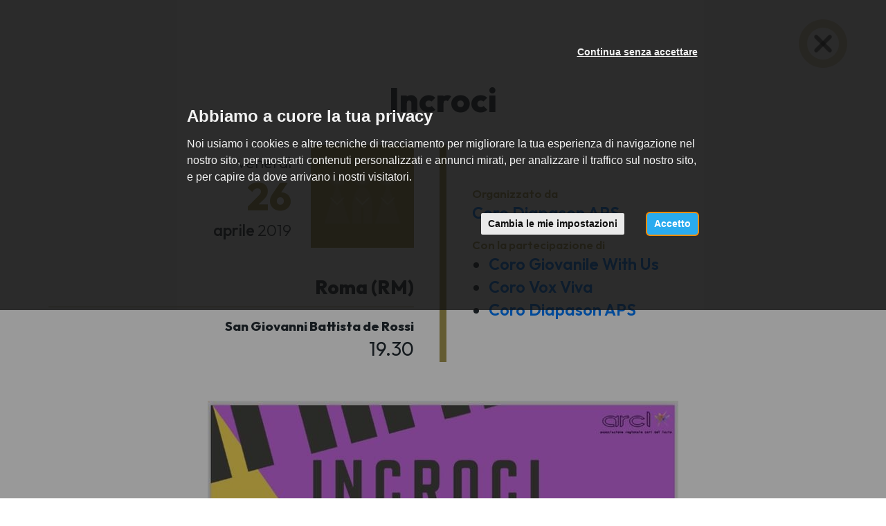

--- FILE ---
content_type: text/html; charset=utf-8
request_url: https://www.italiacori.it/concerti/21793?back_url=https%3A%2F%2Fitaliacori.it%2Fdirettori%2Fdario-piumatti%3Fpage%3D0%26past_event%3Dtrue%23appointment-21793
body_size: 5354
content:
<!DOCTYPE html>
<html prefix="og: http://ogp.me/ns#">
<head>
  <meta charset="utf-8">
  <meta name="viewport" content="width=device-width, initial-scale=1.0">
  <meta name="theme-color" content="#a49852">
  <meta name="apple-mobile-web-app-capable" content="yes">
  <meta name="apple-mobile-web-app-status-bar-style" content="black">
  <meta name="apple-mobile-web-app-title" content="Italiacori">
  <meta http-equiv="X-UA-Compatible" content="IE=edge">
  <link rel="shortcut icon" type="image/png" href="/images/favicon.png"/>
  <meta http-equiv="content-language" content="it" /><!-- USED by BING -->

  <title>Incroci</title>
  <meta name="description" content="Incroci" />


  
  <link rel="canonical" href="https://www.italiacori.it/concerti/21793" />


  
  <meta property="og:url" content="https://www.italiacori.it/concerti/21793" />
  <meta property="og:site_name" content="Cori Italiani" />
  <meta property="og:type" content="article" />
  <meta property="og:title" content="Incroci" />
  <meta property="og:description" content="" />
    <meta property="og:image" content="https://www.italiacori.it/system/appointments/posters/000/021/793/medium/58793354_3016114185081811_260209738929668096_n.jpg?1567968961" />


  <link rel="stylesheet" href="/assets/application_italiacori-f94304442426304d7ac2d4378b9694b270e65d4aac4bb50afea137daf276feea.css" media="all" data-turbolinks-track="true" />
  <script src="/assets/application_italiacori-d629f983ff00f08593f77c90a3e49074eba3c2ca97455f0930a8a98b59c25e9f.js" data-turbolinks-track="reload"></script>

  <meta name="csrf-param" content="authenticity_token" />
<meta name="csrf-token" content="EQHXB_d23GXsONODb-Kzf74knsJ2t0BP3THy-FJEy7O_Y15a5U-9JjJI5WpDijfsuo-2MNrAWVzc92kMOZZciA" />

    <!-- Google Tag Manager -->
    <script type="text/plain" cookie-consent="tracking">
      (function(w,d,s,l,i){w[l]=w[l]||[];w[l].push({'gtm.start':
        new Date().getTime(),event:'gtm.js'});var f=d.getElementsByTagName(s)[0],
        j=d.createElement(s),dl=l!='dataLayer'?'&l='+l:'';j.async=true;j.src=
        'https://www.googletagmanager.com/gtm.js?id='+i+dl;f.parentNode.insertBefore(j,f);
        })(window,document,'script','dataLayer','GTM-WW5G75J');
    </script>
    <!-- End Google Tag Manager -->

  <!-- Cookie Consent by https://www.FreePrivacyPolicy.com -->
<!-- summary of values of cookie-consent: strictly-necessary, functionality, tracking, targeting  -->
<script type="text/javascript" src="//www.freeprivacypolicy.com/public/cookie-consent/4.0.0/cookie-consent.js" charset="UTF-8"></script>
<script type="text/javascript" charset="UTF-8">
  document.addEventListener('DOMContentLoaded', function () {
    cookieconsent.run({
      "notice_banner_type":"interstitial",
      "consent_type":"express",
      "palette":"light",
      "language":"it",
      "page_load_consent_levels":["strictly-necessary"],
      "notice_banner_reject_button_hide":false,
      "preferences_center_close_button_hide":false,
      "page_refresh_confirmation_buttons":false,
      "website_name":"Italiacori",
      "nb_reject":"Italiacori",
      "open_preferences_center_selector":"#open-preferences-center",
      "website_privacy_policy_url":"https://www.italiacori.it/pages/cookies"
    });

    $('.cc-nb-title').html("Abbiamo a cuore la tua privacy");
    $('.cc-nb-reject').html("Continua senza accettare");

  });
</script>

<noscript>Cookie Consent by <a href="https://www.freeprivacypolicy.com/" rel="nofollow noopener">Free Privacy Policy website</a></noscript>
<!-- End Cookie Consent -->


</head>
<body class=" ">
    <!-- Google Tag Manager (noscript) -->
    <noscript>
      <iframe src="https://www.googletagmanager.com/ns.html?id=GTM-WW5G75J"
              height="0" width="0" style="display:none;visibility:hidden"></iframe>
    </noscript>
    <!-- End Google Tag Manager (noscript) -->

  




  <div class="close-appointment-details">
    <a href="https://italiacori.it/direttori/dario-piumatti?page=0&amp;past_event=true#appointment-21793">
      <img loading="lazy" src="/assets/italiacori/close-appointment-1b30cb14c7161248de0b992f581a378ebd19cb6e1a44f6caf666500f184cd84c.png" />
</a>  </div>

<div class="appointment-details">

  <h1 class="appointment-details--title">
    Incroci
  </h1>

  <div class="appointment-section">
    <div class="container">
      <div class="row">
        <div class="col-sm-12">
          <div class="appointment-info">
            <div class="first-column">
              <div class="appointment-date-and-image">
                <div class="appointment-date-box">
                  <div class="appointment-datetime">
                    <span class="wday">venerdì</span>
                    <span class="day">26</span>
                    <span class="month">aprile</span>
                    <span class="year">2019</span>
                  </div>
                </div>
                <div class="appointment-image-box">
                    <div class="appointment-image" style="background-image: url('https://www.italiacori.it/assets/italiacori/icone/sp_coro-3be772f710b778220af1173f2db9622d3abf6b4e54aaef70866a94cc4f80a85d.png')"></div>
                </div>
              </div>

              <div class="appointment-address">Roma (RM)</div>
                <div class="appointment-location">San Giovanni Battista de Rossi</div>
                <div class="appointment-time">19.30</div>
            </div>
            <div class="second-column">

              <div class="metadata-block">
                <div class="metadata-label">Organizzato da</div>
                <div class="metadata-value">
                      <a href="/coro-giovanile-diapason-castelliromani">Coro Diapason APS</a>
                </div>
              </div>

                <div class="metadata-block">
                  <div class="metadata-label">Con la partecipazione di</div>
                  <div class="metadata-value">
                    <ul>
                        <li>
                            <a href="/coro-giovanile-with-us-roma">Coro Giovanile With Us</a>
                        </li>
                        <li>
                            <a href="/coro-vox-viva-torino">Coro Vox Viva</a>
                        </li>
                        <li>
                            <a href="/coro-giovanile-diapason-castelliromani">Coro Diapason APS</a>
                        </li>
                    </ul>
                  </div>
                </div>



            </div>
          </div>
        </div>
      </div>
    </div>
  </div>


    <div class="appointment-section">
      <div class="appointment-details--poster">
        <img loading="lazy" src="/system/appointments/posters/000/021/793/original/58793354_3016114185081811_260209738929668096_n.jpg?1567968961" />
      </div>
    </div>


</div>

<div class="home-footer-italiacori">
  <div class="container">

      <p class="show-all-appointments">
        <a class="btn btn-md btn-dark-gold" href="/concerti">
          Tutti i concerti
</a>      </p>

    <h2>Italiacori</h2>
    <p>Il portale dei cori associati a Feniarco</p>

    <div class="footer-contacts">
      <div class="row">
        <div class="col-sm-4">
          <p>
            <a href="http://www.feniarco.it/">
              <img class="logo-feniarco" loading="lazy" src="/assets/italiacori/logo_right-bc4f551d012fd0aa973e5600cd2708c333e2d841b516f471e9827beb11d6f4f6.png" />
</a>          </p>
          <p><i class="fa fa-phone"></i> +39 0434 876724</p>
          <p><i class="fa fa-envelope-o"></i> info@feniarco.it</p>
        </div>
        <div class="col-sm-4">
          <p class="label-feniarco">FE.N.I.A.R.CO</p>
          <p>Federazione Nazionale Italiana Associazioni Regionali Corali</p>
          <p>
            Via Altan, 83/4<br />
            33078 San Vito Al Tagliamento (PN)
          </p>
        </div>
        <div class="col-sm-4">
          <p>
            <a href="http://feniarco.it/it/cosa-facciamo/il-portale-italiacori-it" data-toggle="tooltip"
               title="Istruzioni">
              <i class="fa fa-life-ring"></i>
            </a>
          </p>
          <div class="backoffice-login">
            <p>
                <a class="btn-browse" href="/backoffice">
                  Area riservata
</a>            </p>
          </div>

        </div>
      </div>
    </div>

  </div>
</div>

  <div class="footer-copy">
    <div class="container-fluid">
      <div class="row">
        <div class="col-sm-12">
          <div class="footer-copy--elements">
            <div>Tutti i diritti sono riservati © 2024 – Feniarco APS</div>
            <div>
              <a target="_blank" class="btn-link" href="/pages/privacy">Privacy policy</a>
            </div>
            <div>
              <a data-toggle="modal" data-target="#modalCookies" class="btn-link" href="javascript:;">Cookie policy</a>
            </div>
            <div>
              <a href="https://www.feniarco.it/">feniarco.it</a>
            </div>
          </div>
        </div>
      </div>
    </div>
  </div>





  <!-- Flash messages -->
  <script type="text/javascript">
</script>


  <!-- Modal video -->
<div class="modal fade modal_video" id="HomePageVideoModal" tabindex="-1" role="dialog" aria-labelledby="myModalLabel">
  <button id="myModalClose"type="button" class="close" data-dismiss="modal" aria-label="Close"><span aria-hidden="true">&times;</span></button>
  <div class="modal-dialog" role="document">
    <div class="modal-content">
      <div class="modal-body">
        <div class="embed-responsive embed-responsive-16by9">
          <iframe id="iframeYoutube" width="embed-responsive-item" src="" frameborder="0" allowfullscreen></iframe></div>
      </div>
    </div>
  </div>
</div>
  <div id="modalCookies" class="modal" role="dialog">
  <div class="modal-dialog">
    <!-- Modal content-->
    <div class="modal-content">
      <div class="modal-header">
        <button type="button" class="close" data-dismiss="modal">×</button>
        <h1 class="modal-title">Cookies Policy</h1>
      </div>
      <div class="modal-body">
        <h3>
  Cosa sono i Cookie
</h3>
<p>
  I cookies sono brevi file di testo che possono essere salvati sul computer dell'utente (o altri dispositivi abilitati alla navigazione su internet, per esempio
  smartphone o tablet) quando esso visita i siti web.<br>
  Di solito un cookie contiene il nome del sito internet dal quale il cookie stesso proviene e la "durata vitale" del cookie (ovvero per quanto tempo rimarrà sul dispositivo dell'utente).<br>
  La presente Cookie Policy ha lo scopo specifico di illustrare i tipi, le modalità di utilizzo di cookie presenti su questo sito web.
</p>

<h3>
  1. Cookie tecnici
</h3>

<h4>
  Cookie di Navigazione per il funzionamento del sito web
</h4>
<p>
  Il presente sito utilizza cookies di sessione al fine di offrire un servizio più efficiente. L'uso di tali cookies è strettamente limitato alla trasmissione di identificativi di sessione
  (costituiti da numeri casuali generati dal server) necessari per consentire di fornire i servizi e le funzioni dei Siti Web in modo completo.
</p>

<h4>
  Cookie Google Analytics
</h4>
<p>
  Raccolgono e analizzano in forma anonima e/o aggregata le informazioni sull'uso del sito da parte dei visitatori (pagine visitate, ...)
  per fornire all'utente una migliore esperienza di navigazione. Questi cookies non raccolgono informazioni che possono identificare in qualche modo l'utente.
</p>

<h3>
  Come disabilitare i cookies
</h3>
<p>
  La maggioranza dei browser internet sono inizialmente impostati per accettare i cookies in modo automatico. L'utente può modificare queste impostazioni per
  bloccare i cookies o per avvertire che dei cookies vengono mandati al dispositivo dell'utente medesimo. Esistono vari modi per gestire i cookies.<br>
  L'utente può fare riferimento al manuale d'istruzioni o alla schermata di aiuto del suo browser per scoprire come regolare o modificare le impostazioni del suo browser.<br>
  In caso di dispositivi diversi (per esempio, computer, smartphone, tablet, ecc.), l'utente dovrà assicurarsi che ciascun browser su ciascun dispositivo sia regolato per riflettere le proprie preferenze relative ai cookies.<br>
</p>
<p>
  Per informazioni su come modificare le impostazioni dei cookies seleziona qui sotto il browser che stai utilizzando: <br>
  <a href="https://support.google.com/chrome/answer/95647?hl=it&amp;topic=14666&amp;ctx=topic" target="_blank">Chrome</a>&nbsp;<br>
  <a href="http://support.mozilla.org/it/kb/Attivare%20e%20disattivare%20i%20cookie" target="_blank">Firefox</a>&nbsp;<br>
  <a href="http://windows.microsoft.com/it-it/windows-vista/block-or-allow-cookies" target="_blank">Explorer</a>&nbsp;<br>
  <a href="http://www.opera.com/help/tutorials/security/privacy/" target="_blank">Opera</a>&nbsp;<br>
  <a href="http://www.apple.com/support/?path=Safari/5.0/en/11471.html" target="_blank">Safari</a>&nbsp;
</p>

<h2>
  Facoltatività del conferimento dei dati
</h2>

<p>
  A parte quanto specificato per i dati di navigazione, l'utente è libero di fornire i dati personali riportati nei moduli di richiesta.
  Tuttavia, il loro mancato conferimento può comportare l'impossibilità di ottenere quanto richiesto.
</p>

<h2>
  Modalità del trattamento e misure di sicurezza del sito
</h2>
<p>
  Il trattamento dei dati viene effettuato attraverso sistemi automatizzati (ad es. utilizzando procedure informatiche o supporti elettronici)
  e/o manualmente (es. su supporti cartacei) per il tempo strettamente necessario a conseguire gli scopi per cui sono stati raccolti e,
  comunque, in conformità alle disposizioni normative vigenti in materia.<br>
  Specifiche misure di sicurezza sono osservate per prevenire la perdita dei dati, usi illeciti o non corretti ed accessi non autorizzati.
</p>

<h2>
  Link
</h2>
<p>
  Il presente sito web consente il link ad altri siti web di terzi. Resta inteso che <b>FENIARCO</b> non dispone di alcuna possibilità di
  controllo per questi siti e non si assume la responsabilità di questi siti esterni, come pure non è responsabile né del
  contenuto né dell'accessibilità di questi siti.<br>
  L'informativa è resa soltanto per il presente sito e non anche per i siti web di terzi linkati al presente sito.
</p>

<h2>
  Diritti degli interessati
</h2>
<p>
  I soggetti cui si riferiscono i dati personali hanno il diritto in qualunque momento di ottenere la conferma dell'esistenza o meno dei
  medesimi dati e di conoscerne il contenuto e l'origine, verificarne l'esattezza o chiederne l'integrazione o l'aggiornamento,
  oppure la rettificazione (art. 7 del D.Lgs. n. 196/2003).<br>
  Ai sensi del medesimo articolo si ha il diritto di chiedere la cancellazione, la trasformazione in forma anonima o il blocco dei dati trattati
  in violazione di legge, nonché di opporsi in ogni caso, per motivi legittimi, al loro trattamento.
  Le richieste vanno rivolte a <b>FENIARCO</b>, Via Altan, 83/4, - 33078 San Vito al Tagliamento (PN) - Italia, mediante lettera raccomandata,
  telefax, posta elettronica.
</p>
<p>
  Il presente documento costituisce la "Privacy Policy" di questo sito che sarà soggetta ad aggiornamenti.
</p>
      </div>
      <div class="modal-footer">
        <button type="button" class="btn btn-default" data-dismiss="modal">Chiudi</button>
      </div>
    </div>
  </div>
</div>

  
</body>
</html>
